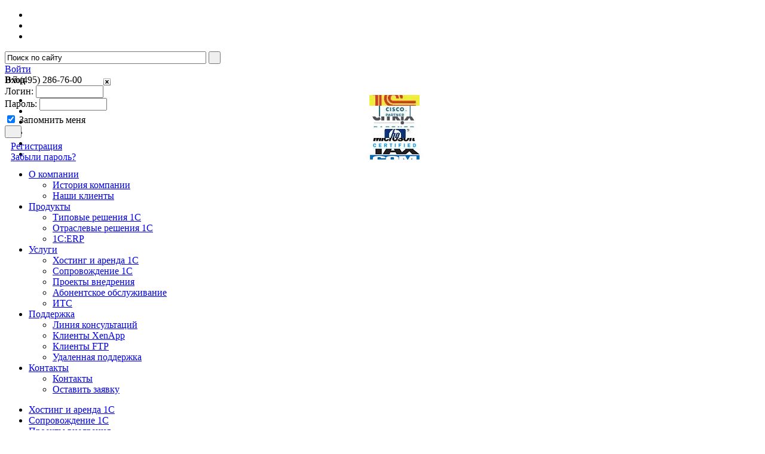

--- FILE ---
content_type: text/html; charset=windows-1251
request_url: https://rosintegra.ru/service/
body_size: 6221
content:
<!DOCTYPE html PUBLIC "-//W3C//DTD XHTML 1.0 Transitional//EN" "http://www.w3.org/TR/xhtml1/DTD/xhtml1-transitional.dtd">
<html xmlns="http://www.w3.org/1999/xhtml">
<head>
<!--[if IE 7]>
<meta http-equiv="X-UA-Compatible" content="IE=EmulateIE7" />
<link href="/bitrix/templates/modern/styles_ie7.css" rel="stylesheet" type="text/css" />
<![endif]-->
<!--[if gt IE 7]>
<meta http-equiv="X-UA-Compatible" content="IE=EmulateIE8" />
<![endif]-->
<meta http-equiv="Content-Type" content="text/html; charset=windows-1251" />
<meta name="keywords" content="1С, бухгалтерия, автоматизация, внедрение, бухгалтерский учет, оперативный учет, курсы 1С, обновление 1С, управленческий учет, Франчайзи, купить 1С, скачать 1С, 1С бухгалтерия, 1С предприятие, 1С зарплата и кадры, 1С кадры, 1С предприятие, 1С расчет, 1С торговля" />
<meta name="description" content="Продажа, установка, настройка программ 1C, обучение пользователей. Разработка и внедрение систем полной автоматизации предприятий." />
<link href="/bitrix/js/main/core/css/core.css?1645690204" type="text/css" rel="stylesheet" />
<link href="/bitrix/templates/modern/components/bitrix/search.title/head/style.css?1645690206" type="text/css" rel="stylesheet" />
<link href="/bitrix/templates/.default/components/bitrix/system.pagenavigation/.default/style.css?1645690206" type="text/css" rel="stylesheet" />
<link href="/bitrix/templates/modern/styles.css?1645690206" type="text/css" rel="stylesheet" />
<link href="/bitrix/templates/modern/template_styles.css?1645690206" type="text/css" rel="stylesheet" />
<script type="text/javascript" src="/bitrix/js/main/core/core.js?1645690204"></script>
<script type="text/javascript">BX.message({'LANGUAGE_ID':'ru','FORMAT_DATE':'DD.MM.YYYY','FORMAT_DATETIME':'DD.MM.YYYY HH:MI:SS','COOKIE_PREFIX':'BITRIX_SM','USER_ID':'','SERVER_TIME':'1769298114','SERVER_TZ_OFFSET':'0','USER_TZ_OFFSET':'0','bitrix_sessid':'ecf769234d417c9823fbb3cf5bfb29cd','SITE_ID':'s1','JS_CORE_LOADING':'Загрузка...','JS_CORE_WINDOW_CLOSE':'Закрыть','JS_CORE_WINDOW_EXPAND':'Развернуть','JS_CORE_WINDOW_NARROW':'Свернуть в окно','JS_CORE_WINDOW_SAVE':'Сохранить','JS_CORE_WINDOW_CANCEL':'Отменить','JS_CORE_H':'ч','JS_CORE_M':'м','JS_CORE_S':'с'})</script>
<script type="text/javascript" src="/bitrix/js/main/core/core_ajax.js?1645690204"></script>
<script type="text/javascript" src="/bitrix/js/main/session.js?1645690204"></script>
<script type="text/javascript">
bxSession.Expand(1440, 'ecf769234d417c9823fbb3cf5bfb29cd', false, 'b307e19c06f4e8641ac1bc84d3543d40');
</script>
<script type="text/javascript" src="/bitrix/components/bitrix/search.title/script.js?1645690203"></script>
<title>Услуги - Росинтегра</title>

<link href="/bitrix/templates/modern/styles_addition.css" rel="stylesheet" type="text/css" />
	<script src="/bitrix/templates/modern/js/jquery.min.js"></script>
	<script src="/bitrix/templates/modern/js/jquery.easing.1.3.js"></script>
	<script src="/bitrix/templates/modern/js/slides.min.jquery.js"></script>
	<script src="/bitrix/templates/modern/js/jquery.cookie.js"></script>
<link href="/bitrix/templates/modern/up.css" rel="stylesheet" type="text/css" />	
<script type="text/javascript" src="/bitrix/templates/modern/js/up.js"></script>
<script type="text/javascript" src="/bitrix/templates/modern/js/radio.js"></script>
<script  type='text/javascript' >
		$(document).ready(function() {		
			$('.close a').click(function() {
				var textSize = $(this).parent().attr('class');
				$('.avt1').removeClass('avt avt1').addClass('avt');
				return false;
			});
			$('#slides').slides({
				play: 10000,
				pause: 10000,
				hoverPause: true
			});
			$('#dialog').jqm();
	});
</script>
<!--[if IE]>
<link href="/bitrix/templates/modern/styles_ie.css" rel="stylesheet" type="text/css" />
<![endif]-->
<!--[if IE 7]>
<link href="/bitrix/templates/modern/styles_ie7.css" rel="stylesheet" type="text/css" />
<![endif]-->
<!--[if IE 6]>
<link href="/bitrix/templates/modern/styles_ie6.css" rel="stylesheet" type="text/css" />
<script type="text/javascript" src="/bitrix/templates/modern/js/DD_belatedPNG.js"></script>
<script type="text/javascript">
DD_belatedPNG.fix('div, ul, li, span, img, a');
</script>
<![endif]-->

<script src="/bitrix/templates/modern/js/jquery.jcarousel.min.js"></script>
<script>
    $(document).ready(function() {
        $('#slaid_b .slaid_w').jcarousel({
           scroll: 2,
           auto: 5,
           wrap: "circular"
        });
	});
</script>

<link rel="stylesheet" href="/bitrix/templates/modern/css/jquery.fancybox.css" media="all">
<script src="/bitrix/templates/modern/js/jquery.fancybox.js"></script>
<script>
    $(document).ready(function(){
       $('.fullimage_l').fancybox({
		onStart: function() {
			$('#fancybox-content').addClass('license');
		},
		onClosed: function() {
			$('#fancybox-content').removeClass('license');
		}
	}); 
    });
</script>

</head>
<body>

<!-- Yandex.Metrika counter -->

<script type="text/javascript">

var yaParams = {/*Здесь параметры визита*/};

</script>

 

<script type="text/javascript">

(function (d, w, c) {

    (w[c] = w[c] || []).push(function() {

        try {

            w.yaCounter20191333 = new Ya.Metrika({id:20191333,

                    webvisor:true,

                    clickmap:true,

                    trackLinks:true,

                    accurateTrackBounce:true,

                    trackHash:true,params:window.yaParams||{ }});

        } catch(e) { }

    });

 

    var n = d.getElementsByTagName("script")[0],

        s = d.createElement("script"),

        f = function () { n.parentNode.insertBefore(s, n); };

    s.type = "text/javascript";

    s.async = true;

    s.src = (d.location.protocol == "https:" ? "https:" : "http:") + "//mc.yandex.ru/metrika/watch.js";

 

    if (w.opera == "[object Opera]") {

        d.addEventListener("DOMContentLoaded", f, false);

    } else { f(); }

})(document, window, "yandex_metrika_callbacks");

</script>

<noscript><div><img src="//mc.yandex.ru/watch/20191333" style="position:absolute; left:-9999px;" alt="" /></div></noscript>

<!-- /Yandex.Metrika counter -->

<!--LiveInternet counter--><script type="text/javascript"><!--

new Image().src = "//counter.yadro.ru/hit?r"+

escape(document.referrer)+((typeof(screen)=="undefined")?"":

";s"+screen.width+"*"+screen.height+"*"+(screen.colorDepth?

screen.colorDepth:screen.pixelDepth))+";u"+escape(document.URL)+

";"+Math.random();//--></script><!--/LiveInternet-->


<div id="layer">
	<div class="layer_body">
		<div id="header">
			<div class="header">
				<div class="find">
					<div class="find_block">
						<ul>
							<li class="home" title="На главную страницу">
								<a href="/"></a>
							</li>
							<li class="map"  title="Карта сайта">
								<a href="/sitemap/"></a>
							</li>
							<li class="mail" title="Контакты">
								<a href="/contacts/"></a>
							</li>							
						</ul>
						<div id="title-search"> 
								<div id="title-search">
		<form action="/search/index.php" name="search">
			<input class="text" id="title-search-input" type="text" name="q" value="Поиск по сайту" size="40" maxlength="50" autocomplete="off" onfocus="javascript:if(this.value == 'Поиск по сайту') this.value = '';" onblur="javascript:if(this.value == '') { this.value = 'Поиск по сайту';}" value="Поиск по сайту"/>
				
			<input name="s" class="button" type="submit" value="&nbsp" />
		</form>
	</div>
<script type="text/javascript">
var jsControl = new JCTitleSearch({
	//'WAIT_IMAGE': '/bitrix/themes/.default/images/wait.gif',
	'AJAX_PAGE' : '/service/',
	'CONTAINER_ID': 'title-search',
	'INPUT_ID': 'title-search-input',
	'MIN_QUERY_LEN': 2
});
</script>
 
						</div>						
					</div>
					<a href="/" title="На главную страницу"><span class="logo"></span></a>
				</div>
				
				
				<div class="info">
				  <div class="login_tel_block">
						
		
	<div class="login">
			<div style="position:relative;z-index:1000;">
					<a href="#" class="jqModal">Войти</a>					
					<form action="/service/?login=yes" style="height:0px; margin:0px;" method="post">
													<input type='hidden' name='backurl' value='/service/' />
																		<input type="hidden" name="AUTH_FORM" value="Y" />
						<input type="hidden" name="TYPE" value="AUTH" />
						<span class="avt_tab jqmWindow" id="dialog">
							 <table width="180px"  cellpadding="0" cellspacing="0">
							  <tr>
								   <td valign="top">
									   <span style="float:left; display:block; width:130px; font-weight:bold;">Вход</span>
										<div class="close " >
										  <a href="#" class="exit jqmClose">
												<img src="/images/close.gif" alt="" height="12px" width="12px" style="float: right; margin:6px 3px 0 0;" />
										   </a>
										</div>
								   </td>
							  </tr>
							  <tr>
								   <td valign="top">
										 <label class="lab1" for="id1_avt">Логин:</label>
										 <input type="text" maxlength="20" name="USER_LOGIN" class="log" id="id1_avt" value="" maxlength="50" size="12" tabindex="1"/>
								   </td>
							  </tr>
							  <tr>
								   <td valign="top">
										 <label class="lab1" for="id2_avt">Пароль:</label>
										 <input type="password" name="USER_PASSWORD" maxlength="20" class="log" id="id2_avt" maxlength="50" size="12" tabindex="2"/>
									   
								   </td>
							  </tr>
							  								   <tr>
									   <td valign="top">
										   <div style="padding:5px 0 0 0;">
										   <input class="check" name="USER_REMEMBER" id="id3_avt" type="checkbox" value="Y"  tabindex="3" checked="checked"/>
										   <label class="check1" for="id3_avt">Запомнить меня</label>
										   </div>
									   </td>
								  </tr>
														  <tr>
								   <td valign="top">
									   <input class="go" type="submit" name="Login" value=" &nbsp; " tabindex="4" />
								   </td>
							  </tr>
							  <tr>
								   <td valign="top" style="padding: 5px 10px;">
								   										   <a href="/auth/?register=yes&amp;backurl=%2Fservice%2F" class="ob">Регистрация</a><br/>
																		<a href="/auth/?forgot_password=yes&amp;backurl=%2Fservice%2F" class="ob">Забыли пароль?</a>
								   </td>
							  </tr>
							 </table>
						   </span>
					</form>
			</div>
	</div>

					<div class="clear"></div>
					
					
<div class="telw">
    <div class="call"></div><span class="large">&nbsp;+7 (495) 286-76-00</span>
</div>				
                  </div>
				  <div class="clear"></div>
				
				



                				<div class="slaid_h">
				    <div id="slaid_b">
				        <ul class="slaid_w">
						  						
                          			
						  <li class="swimg" style="background: url('/upload/iblock/12f/1z sidrefbth.jpeg') center center no-repeat;"></li>
						  						  						
                          			
						  <li class="swimg" style="background: url('/upload/iblock/b4d/Cisco_Registered.jpg') center center no-repeat;"></li>
						  						  						
                          			
						  <li class="swimg" style="background: url('/upload/iblock/c19/Citrix_Partner.jpg') center center no-repeat;"></li>
						  						  						
                          			
						  <li class="swimg" style="background: url('/upload/iblock/dff/images.jpg') center center no-repeat;"></li>
						  						  						
                          			
						  <li class="swimg" style="background: url('/upload/iblock/0ab/Microsoft-SPLA.jpg') center center no-repeat;"></li>
						  						  						
                          			
						  <li class="swimg" style="background: url('/upload/iblock/ac5/taxcom.jpg') center center no-repeat;"></li>
						  						                          </ul>						
				    </div>
				</div>
							
				
				<!--div class="cart"></div-->
					
					<!--div>
					<table cellpadding="0" cellspacing="0" border="0" class="tell_h">
						<tr>
							<td class="first">
								<div class="call"></div>
							</td>
							<td colspan="2" valign="bottom">
								<span class="big"></span><span class="large">&nbsp;+7 (495) 286-76-00</span>
							</td>
						</tr>
						<tr>
							<td class="first ot" style="vertical-align:top; height:15px;">
															</td>
							<td class="second ot">
															</td>
							<td class="third ot" rowspan="2">
							</td>
						</tr>
						<tr>
							<td class="first ot1" style="vertical-align:top;">
															</td>
							<td class="second ot1" style="vertical-align:top;">
															</td>
							<td class="third"></td>
						</tr>
					</table>
					</div-->
				</div>
			</div>
		</div>
	<div class="clear"></div>
		<div id="main">
			<div class="menu">
				
<ul>
	
	
					<li>
				<a href="/about/" class="left_menu">
					<span class="item">
						<span class="text">
							<span>О компании</span>
						</span>
					</span>
				</a>
				<ul class="sub_menu">
		
	
	
	
	
		
							<li>
					<span>
						<a href="/about/history/">
							История компании						</a>
					</span>
				</li>
			
		
	
	
	
	
		
							<li>
					<span>
						<a href="/about/partners/">
							Наши клиенты						</a>
					</span>
				</li>
			
		
	
	
			</ul></li>	
	
					<li>
				<a href="/catalog/" class="">
					<span class="item">
						<span class="text">
							<span>Продукты</span>
						</span>
					</span>
				</a>
				<ul class="sub_menu">
		
	
	
	
	
		
							<li>
					<span>
						<a href="/catalog/tip/">
							Типовые решения 1С						</a>
					</span>
				</li>
			
		
	
	
	
	
		
							<li>
					<span>
						<a href="/catalog/otr/">
							Отраслевые решения 1С						</a>
					</span>
				</li>
			
		
	
	
	
	
		
							<li>
					<span>
						<a href="/catalog/erp/">
							1C:ERP						</a>
					</span>
				</li>
			
		
	
	
			</ul></li>	
	
					<li>
				<a href="/service/" class=" item-selected">
					<span class="item">
						<span class="text">
							<span>Услуги</span>
						</span>
					</span>
				</a>
				<ul class="sub_menu">
		
	
	
	
	
		
							<li>
					<span>
						<a href="/service/hosting">
							Хостинг и аренда 1С						</a>
					</span>
				</li>
			
		
	
	
	
	
		
							<li>
					<span>
						<a href="/service/soprov">
							Сопровождение 1С						</a>
					</span>
				</li>
			
		
	
	
	
	
		
							<li>
					<span>
						<a href="/service/biz-proc">
							Проекты внедрения						</a>
					</span>
				</li>
			
		
	
	
	
	
		
							<li>
					<span>
						<a href="/service/abonent/">
							Абонентское обслуживание						</a>
					</span>
				</li>
			
		
	
	
	
	
		
							<li>
					<span>
						<a href="/service/its/">
							ИТС						</a>
					</span>
				</li>
			
		
	
	
			</ul></li>	
	
					<li>
				<a href="/support/" class="">
					<span class="item">
						<span class="text">
							<span>Поддержка</span>
						</span>
					</span>
				</a>
				<ul class="sub_menu">
		
	
	
	
	
		
							<li>
					<span>
						<a href="/support/h_line">
							Линия консультаций						</a>
					</span>
				</li>
			
		
	
	
	
	
		
							<li>
					<span>
						<a href="/support/xenapp">
							Клиенты XenApp						</a>
					</span>
				</li>
			
		
	
	
	
	
		
							<li>
					<span>
						<a href="/support/ftp">
							Клиенты FTP						</a>
					</span>
				</li>
			
		
	
	
	
	
		
							<li>
					<span>
						<a href="/support/remoteuserhelp">
							Удаленная поддержка						</a>
					</span>
				</li>
			
		
	
	
			</ul></li>	
	
					<li class="last">
				<a href="/contacts/" class="">
					<span class="item">
						<span class="text">
							<span>Контакты</span>
						</span>
					</span>
				</a>
				<ul class="sub_menu">
		
	
	
	
	
		
							<li>
					<span>
						<a href="/contacts/">
							Контакты						</a>
					</span>
				</li>
			
		
	
	
	
	
		
							<li>
					<span>
						<a href="/contacts/request/">
							Оставить заявку						</a>
					</span>
				</li>
			
		
	
	

	</ul></li>
</ul>
<div class="clear"></div>
  
			</div>
			<div class="clear"></div>
							<div class="left_side1">
						<ul class="menu_gray">
			
						<li>
					<span class="t"></span>
					<span class="block"><a href="/service/hosting">Хостинг и аренда 1С</a></span>
				</li>
			
						<li>
					<span class="t"></span>
					<span class="block"><a href="/service/soprov">Сопровождение 1С</a></span>
				</li>
			
						<li>
					<span class="t"></span>
					<span class="block"><a href="/service/biz-proc">Проекты внедрения</a></span>
				</li>
			
						<li>
					<span class="t"></span>
					<span class="block"><a href="/service/abonent/">Абонентское обслуживание</a></span>
				</li>
			
						<li>
					<span class="t"></span>
					<span class="block"><a href="/service/its/">ИТС</a></span>
				</li>
			
			
	</ul>
					
																											
					
<ul class="menu_ban" id="buttonsLeftList">   
  <li class="two"><a href="/contacts/request/" title="Заявка" ></a></li>
 </ul>
				
					<ul class="menu_ban1">
						 
<li class="one">
  <br />
</li>
						 
<li class="two">
  <br />
</li>
						
					</ul>
				</div>
				<div class="right_side1">
					<div class="navigation"><ul><li class="page"><a href="/" title="Главная">Главная</a><span>></span></li><li class="end"><span>Услуги</span></li></ul></div>  
					<h1>Услуги</h1>     
					<div class="page">
			<div class="treeed"></div>

<style>
	.treeed, .treeed a{
		font-size:0px;
		height:0px;
		
	}
</style>

 
<p style="text-align: justify;"><font face="Arial" size="2">&quot;РОСИНТЕГРА&quot; занимается управлением программного обеспечения на базе продуктов &quot;1С&quot; в облаке, это позволяет клиенту полностью или частично передать функции поддержки и развития ИТ структуры специализированной компании. Выгодность облачного сервиса заключается в том, что заказчик получает возможность сконцентрировать силы и средства организации на профильной для него сфере бизнеса, поручив вопросы технической поддержки и обслуживания ПО &quot;1С&quot; команде профессионалов.</font></p>
 		
						</div>
			</div>
			<div class="clear"></div>
				</div>
	</div>
	
	<div id="footer">
		
			<div class="usl">
	
		<div class="footer">





				<ul>
									<li><a href="/about/">О компании</a></li>
										<li><a href="/catalog/">Продукты</a></li>
										<li><span class="selected">Услуги</span></li>
										<li><a href="/support">Поддержка</a></li>
										<li><a href="/contacts/">Контакты</a></li>
										<li><a href="/search/">Поиск</a></li>
										<li><a href="/sitemap/">Карта сайта</a></li>
				</ul>
		
			
			<table border="0" width="100%" cellpadding="0" cellspacing="0">
				<tr>
					<td width="40%" align="left">
												
					</td>
					<td width="22%" align="left">
						Росинтегра &nbsp;
					</td>
					<td width="35%" align="right">
						<div class="bitrix">
						
<div class="counters">
<a href="http://yandex.ru/cy?base=0&amp;host=www.rosintegra.ru"><img src="http://www.yandex.ru/cycounter?www.rosintegra.ru" width="88" height="31" alt="Яндекс цитирования" border="0" /></a>

<!-- Rating@Mail.ru counter -->

<script type="text/javascript">//<![CDATA[

(function(w,n,d,r,s){(new Image).src='http://d8.c4.b3.a2.top.mail.ru/counter?id=2312308;js=13'+

((r=d.referrer)?';r='+escape(r):'')+((s=w.screen)?';s='+s.width+'*'+s.height:'')+';_='+Math.random();})(window,navigator,document);//]]>

</script><noscript><div style="position:absolute;left:-10000px;"><img src="http://d8.c4.b3.a2.top.mail.ru/counter?id=2312308;js=na"

style="border:0;" height="1" width="1" alt="Рейтинг@Mail.ru" /></div></noscript>

<!-- //Rating@Mail.ru counter -->

<!--LiveInternet logo--><a href="http://www.liveinternet.ru/click"

target="_blank"><img src="//counter.yadro.ru/logo?14.6"

title="LiveInternet: показано число просмотров за 24 часа, посетителей за 24 часа и за сегодня"

alt="" border="0" width="88" height="31"/></a><!--/LiveInternet-->
</div>

<div class="clear"></div>

							<a href="http://www.1c-bitrix.ru/solutions/1c/franch.php" title="" target="_blank">
								<img src="/bitrix/templates/modern/images/1c.png" width="111px" height="21px" alt=""/>
								<span>&nbsp; &nbsp; </span>
							</a>
						</div>
					</td>
				</tr>
				<tr>
					<td width="40%" align="left">
						E-mail:<a href="mailto:info@rosintegra.ru" class="komp">info@rosintegra.ru</a>
					</td>
					<td width="25%" align="left">
						Москва, Москва, Нижегородская ул., д. 32, стр. 3					</td>
					<td width="35%" align="right">
						
					</td>
				</tr>
			</table>
		</div>
	</div>
</div>
</body>
</html>